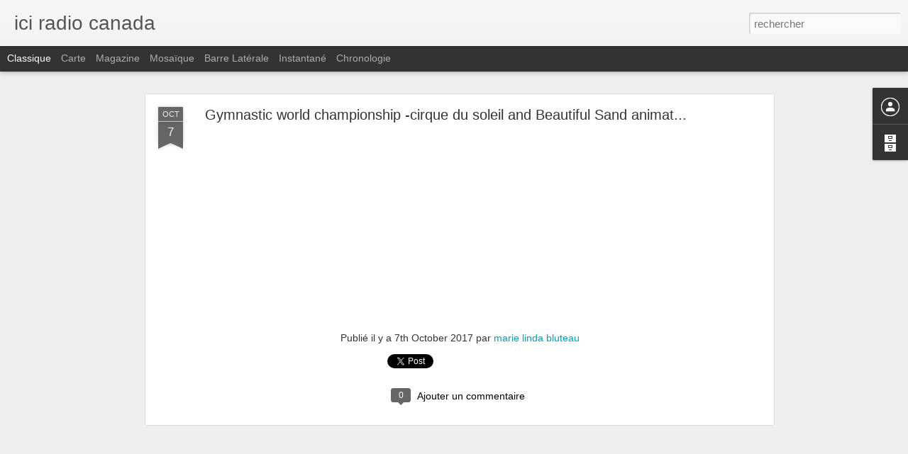

--- FILE ---
content_type: text/javascript; charset=UTF-8
request_url: http://dessindesablebluto.blogspot.com/?v=0&action=initial&widgetId=BlogArchive1&responseType=js&xssi_token=AOuZoY7vgBtssRyyMAK8YztRXk5ALQXrdA%3A1768956204818
body_size: 1223
content:
try {
_WidgetManager._HandleControllerResult('BlogArchive1', 'initial',{'url': 'http://dessindesablebluto.blogspot.com/search?updated-min\x3d1969-12-31T16:00:00-08:00\x26updated-max\x3d292278994-08-17T07:12:55Z\x26max-results\x3d50', 'name': 'All Posts', 'expclass': 'expanded', 'toggleId': 'ALL-0', 'post-count': 216, 'data': [{'url': 'http://dessindesablebluto.blogspot.com/2020/', 'name': '2020', 'expclass': 'expanded', 'toggleId': 'YEARLY-1577865600000', 'post-count': 3, 'data': [{'url': 'http://dessindesablebluto.blogspot.com/2020/12/', 'name': 'd\xe9cembre', 'expclass': 'expanded', 'toggleId': 'MONTHLY-1606809600000', 'post-count': 1, 'posts': [{'title': 'Papa et Maman un au revoir en dessin sur sable ave...', 'url': 'http://dessindesablebluto.blogspot.com/2020/12/papa-et-maman-un-au-revoir-en-dessin.html'}]}, {'url': 'http://dessindesablebluto.blogspot.com/2020/02/', 'name': 'f\xe9vrier', 'expclass': 'collapsed', 'toggleId': 'MONTHLY-1580544000000', 'post-count': 1}, {'url': 'http://dessindesablebluto.blogspot.com/2020/01/', 'name': 'janvier', 'expclass': 'collapsed', 'toggleId': 'MONTHLY-1577865600000', 'post-count': 1}]}, {'url': 'http://dessindesablebluto.blogspot.com/2019/', 'name': '2019', 'expclass': 'collapsed', 'toggleId': 'YEARLY-1546329600000', 'post-count': 7, 'data': [{'url': 'http://dessindesablebluto.blogspot.com/2019/11/', 'name': 'novembre', 'expclass': 'collapsed', 'toggleId': 'MONTHLY-1572591600000', 'post-count': 2}, {'url': 'http://dessindesablebluto.blogspot.com/2019/06/', 'name': 'juin', 'expclass': 'collapsed', 'toggleId': 'MONTHLY-1559372400000', 'post-count': 2}, {'url': 'http://dessindesablebluto.blogspot.com/2019/03/', 'name': 'mars', 'expclass': 'collapsed', 'toggleId': 'MONTHLY-1551427200000', 'post-count': 2}, {'url': 'http://dessindesablebluto.blogspot.com/2019/01/', 'name': 'janvier', 'expclass': 'collapsed', 'toggleId': 'MONTHLY-1546329600000', 'post-count': 1}]}, {'url': 'http://dessindesablebluto.blogspot.com/2018/', 'name': '2018', 'expclass': 'collapsed', 'toggleId': 'YEARLY-1514793600000', 'post-count': 115, 'data': [{'url': 'http://dessindesablebluto.blogspot.com/2018/08/', 'name': 'ao\xfbt', 'expclass': 'collapsed', 'toggleId': 'MONTHLY-1533106800000', 'post-count': 7}, {'url': 'http://dessindesablebluto.blogspot.com/2018/07/', 'name': 'juillet', 'expclass': 'collapsed', 'toggleId': 'MONTHLY-1530428400000', 'post-count': 11}, {'url': 'http://dessindesablebluto.blogspot.com/2018/06/', 'name': 'juin', 'expclass': 'collapsed', 'toggleId': 'MONTHLY-1527836400000', 'post-count': 3}, {'url': 'http://dessindesablebluto.blogspot.com/2018/05/', 'name': 'mai', 'expclass': 'collapsed', 'toggleId': 'MONTHLY-1525158000000', 'post-count': 17}, {'url': 'http://dessindesablebluto.blogspot.com/2018/04/', 'name': 'avril', 'expclass': 'collapsed', 'toggleId': 'MONTHLY-1522566000000', 'post-count': 23}, {'url': 'http://dessindesablebluto.blogspot.com/2018/03/', 'name': 'mars', 'expclass': 'collapsed', 'toggleId': 'MONTHLY-1519891200000', 'post-count': 23}, {'url': 'http://dessindesablebluto.blogspot.com/2018/02/', 'name': 'f\xe9vrier', 'expclass': 'collapsed', 'toggleId': 'MONTHLY-1517472000000', 'post-count': 12}, {'url': 'http://dessindesablebluto.blogspot.com/2018/01/', 'name': 'janvier', 'expclass': 'collapsed', 'toggleId': 'MONTHLY-1514793600000', 'post-count': 19}]}, {'url': 'http://dessindesablebluto.blogspot.com/2017/', 'name': '2017', 'expclass': 'collapsed', 'toggleId': 'YEARLY-1483257600000', 'post-count': 46, 'data': [{'url': 'http://dessindesablebluto.blogspot.com/2017/12/', 'name': 'd\xe9cembre', 'expclass': 'collapsed', 'toggleId': 'MONTHLY-1512115200000', 'post-count': 5}, {'url': 'http://dessindesablebluto.blogspot.com/2017/11/', 'name': 'novembre', 'expclass': 'collapsed', 'toggleId': 'MONTHLY-1509519600000', 'post-count': 8}, {'url': 'http://dessindesablebluto.blogspot.com/2017/10/', 'name': 'octobre', 'expclass': 'collapsed', 'toggleId': 'MONTHLY-1506841200000', 'post-count': 10}, {'url': 'http://dessindesablebluto.blogspot.com/2017/09/', 'name': 'septembre', 'expclass': 'collapsed', 'toggleId': 'MONTHLY-1504249200000', 'post-count': 8}, {'url': 'http://dessindesablebluto.blogspot.com/2017/08/', 'name': 'ao\xfbt', 'expclass': 'collapsed', 'toggleId': 'MONTHLY-1501570800000', 'post-count': 2}, {'url': 'http://dessindesablebluto.blogspot.com/2017/07/', 'name': 'juillet', 'expclass': 'collapsed', 'toggleId': 'MONTHLY-1498892400000', 'post-count': 1}, {'url': 'http://dessindesablebluto.blogspot.com/2017/06/', 'name': 'juin', 'expclass': 'collapsed', 'toggleId': 'MONTHLY-1496300400000', 'post-count': 1}, {'url': 'http://dessindesablebluto.blogspot.com/2017/05/', 'name': 'mai', 'expclass': 'collapsed', 'toggleId': 'MONTHLY-1493622000000', 'post-count': 3}, {'url': 'http://dessindesablebluto.blogspot.com/2017/04/', 'name': 'avril', 'expclass': 'collapsed', 'toggleId': 'MONTHLY-1491030000000', 'post-count': 2}, {'url': 'http://dessindesablebluto.blogspot.com/2017/03/', 'name': 'mars', 'expclass': 'collapsed', 'toggleId': 'MONTHLY-1488355200000', 'post-count': 2}, {'url': 'http://dessindesablebluto.blogspot.com/2017/02/', 'name': 'f\xe9vrier', 'expclass': 'collapsed', 'toggleId': 'MONTHLY-1485936000000', 'post-count': 1}, {'url': 'http://dessindesablebluto.blogspot.com/2017/01/', 'name': 'janvier', 'expclass': 'collapsed', 'toggleId': 'MONTHLY-1483257600000', 'post-count': 3}]}, {'url': 'http://dessindesablebluto.blogspot.com/2016/', 'name': '2016', 'expclass': 'collapsed', 'toggleId': 'YEARLY-1451635200000', 'post-count': 19, 'data': [{'url': 'http://dessindesablebluto.blogspot.com/2016/12/', 'name': 'd\xe9cembre', 'expclass': 'collapsed', 'toggleId': 'MONTHLY-1480579200000', 'post-count': 3}, {'url': 'http://dessindesablebluto.blogspot.com/2016/11/', 'name': 'novembre', 'expclass': 'collapsed', 'toggleId': 'MONTHLY-1477983600000', 'post-count': 4}, {'url': 'http://dessindesablebluto.blogspot.com/2016/08/', 'name': 'ao\xfbt', 'expclass': 'collapsed', 'toggleId': 'MONTHLY-1470034800000', 'post-count': 2}, {'url': 'http://dessindesablebluto.blogspot.com/2016/07/', 'name': 'juillet', 'expclass': 'collapsed', 'toggleId': 'MONTHLY-1467356400000', 'post-count': 1}, {'url': 'http://dessindesablebluto.blogspot.com/2016/06/', 'name': 'juin', 'expclass': 'collapsed', 'toggleId': 'MONTHLY-1464764400000', 'post-count': 3}, {'url': 'http://dessindesablebluto.blogspot.com/2016/05/', 'name': 'mai', 'expclass': 'collapsed', 'toggleId': 'MONTHLY-1462086000000', 'post-count': 3}, {'url': 'http://dessindesablebluto.blogspot.com/2016/02/', 'name': 'f\xe9vrier', 'expclass': 'collapsed', 'toggleId': 'MONTHLY-1454313600000', 'post-count': 3}]}, {'url': 'http://dessindesablebluto.blogspot.com/2015/', 'name': '2015', 'expclass': 'collapsed', 'toggleId': 'YEARLY-1420099200000', 'post-count': 16, 'data': [{'url': 'http://dessindesablebluto.blogspot.com/2015/12/', 'name': 'd\xe9cembre', 'expclass': 'collapsed', 'toggleId': 'MONTHLY-1448956800000', 'post-count': 1}, {'url': 'http://dessindesablebluto.blogspot.com/2015/11/', 'name': 'novembre', 'expclass': 'collapsed', 'toggleId': 'MONTHLY-1446361200000', 'post-count': 2}, {'url': 'http://dessindesablebluto.blogspot.com/2015/10/', 'name': 'octobre', 'expclass': 'collapsed', 'toggleId': 'MONTHLY-1443682800000', 'post-count': 1}, {'url': 'http://dessindesablebluto.blogspot.com/2015/07/', 'name': 'juillet', 'expclass': 'collapsed', 'toggleId': 'MONTHLY-1435734000000', 'post-count': 1}, {'url': 'http://dessindesablebluto.blogspot.com/2015/05/', 'name': 'mai', 'expclass': 'collapsed', 'toggleId': 'MONTHLY-1430463600000', 'post-count': 2}, {'url': 'http://dessindesablebluto.blogspot.com/2015/04/', 'name': 'avril', 'expclass': 'collapsed', 'toggleId': 'MONTHLY-1427871600000', 'post-count': 3}, {'url': 'http://dessindesablebluto.blogspot.com/2015/03/', 'name': 'mars', 'expclass': 'collapsed', 'toggleId': 'MONTHLY-1425196800000', 'post-count': 3}, {'url': 'http://dessindesablebluto.blogspot.com/2015/02/', 'name': 'f\xe9vrier', 'expclass': 'collapsed', 'toggleId': 'MONTHLY-1422777600000', 'post-count': 2}, {'url': 'http://dessindesablebluto.blogspot.com/2015/01/', 'name': 'janvier', 'expclass': 'collapsed', 'toggleId': 'MONTHLY-1420099200000', 'post-count': 1}]}, {'url': 'http://dessindesablebluto.blogspot.com/2014/', 'name': '2014', 'expclass': 'collapsed', 'toggleId': 'YEARLY-1388563200000', 'post-count': 10, 'data': [{'url': 'http://dessindesablebluto.blogspot.com/2014/12/', 'name': 'd\xe9cembre', 'expclass': 'collapsed', 'toggleId': 'MONTHLY-1417420800000', 'post-count': 2}, {'url': 'http://dessindesablebluto.blogspot.com/2014/11/', 'name': 'novembre', 'expclass': 'collapsed', 'toggleId': 'MONTHLY-1414825200000', 'post-count': 1}, {'url': 'http://dessindesablebluto.blogspot.com/2014/10/', 'name': 'octobre', 'expclass': 'collapsed', 'toggleId': 'MONTHLY-1412146800000', 'post-count': 4}, {'url': 'http://dessindesablebluto.blogspot.com/2014/09/', 'name': 'septembre', 'expclass': 'collapsed', 'toggleId': 'MONTHLY-1409554800000', 'post-count': 1}, {'url': 'http://dessindesablebluto.blogspot.com/2014/08/', 'name': 'ao\xfbt', 'expclass': 'collapsed', 'toggleId': 'MONTHLY-1406876400000', 'post-count': 2}]}], 'toggleopen': 'MONTHLY-1606809600000', 'style': 'HIERARCHY', 'title': 'Archives du blog'});
} catch (e) {
  if (typeof log != 'undefined') {
    log('HandleControllerResult failed: ' + e);
  }
}
